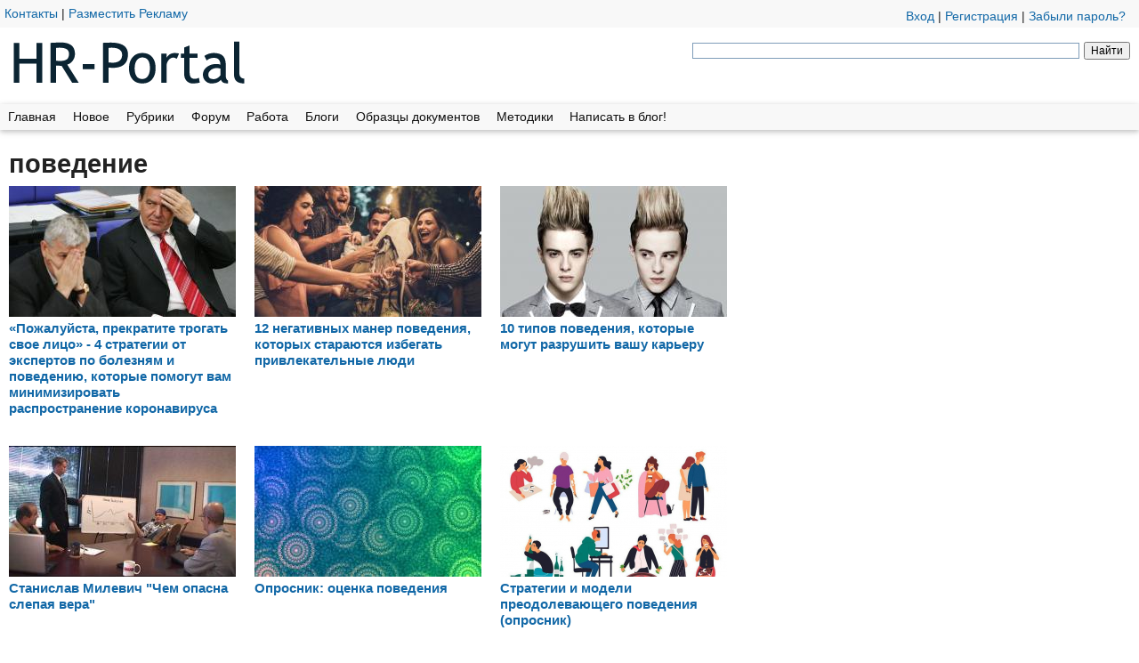

--- FILE ---
content_type: text/html; charset=utf-8
request_url: https://hr-portal.ru/tags/povedenie
body_size: 8576
content:
<!DOCTYPE html>
<!--[if lt IE 7]><html class="lt-ie9 lt-ie8 lt-ie7" lang="ru" dir="ltr"><![endif]-->
<!--[if IE 7]><html class="lt-ie9 lt-ie8" lang="ru" dir="ltr"><![endif]-->
<!--[if IE 8]><html class="lt-ie9" lang="ru" dir="ltr"><![endif]-->
<!--[if gt IE 8]><!--><html lang="ru" dir="ltr" prefix="content: http://purl.org/rss/1.0/modules/content/ dc: http://purl.org/dc/terms/ foaf: http://xmlns.com/foaf/0.1/ rdfs: http://www.w3.org/2000/01/rdf-schema# sioc: http://rdfs.org/sioc/ns# sioct: http://rdfs.org/sioc/types# skos: http://www.w3.org/2004/02/skos/core# xsd: http://www.w3.org/2001/XMLSchema#"><!--<![endif]-->




<head>
<meta charset="utf-8" />
<link rel="shortcut icon" href="https://hr-portal.ru/sites/all/themes/HRmaterial/favicon.ico" type="image/vnd.microsoft.icon" />
<meta name="viewport" content="width=device-width, initial-scale=1" />
<meta name="MobileOptimized" content="width" />
<meta name="HandheldFriendly" content="1" />
<meta name="apple-mobile-web-app-capable" content="yes" />
<meta name="generator" content="Drupal 7 (http://drupal.org)" />
<link rel="canonical" href="https://hr-portal.ru/tags/povedenie" />
<link rel="shortlink" href="https://hr-portal.ru/taxonomy/term/162" />
<meta property="og:site_name" content="HR-Portal" />
<meta property="og:type" content="article" />
<meta property="og:url" content="https://hr-portal.ru/tags/povedenie" />
<meta property="og:title" content="поведение" />
<meta name="twitter:card" content="summary" />
<meta name="twitter:url" content="https://hr-portal.ru/tags/povedenie" />
<meta name="twitter:title" content="поведение" />
<title>поведение | HR-Portal</title>
<link type="text/css" rel="stylesheet" href="https://hr-portal.ru/files/css/css_xE-rWrJf-fncB6ztZfd2huxqgxu4WO-qwma6Xer30m4.css" media="all" />
<link type="text/css" rel="stylesheet" href="https://hr-portal.ru/files/css/css_ZoHElUDq02v_8Vb1QuFLre1HWa9GAWByFle4Sdm9X6A.css" media="all" />
<link type="text/css" rel="stylesheet" href="https://hr-portal.ru/files/css/css_kHKMp0F-BTXYw19EN2GMUlKfREp8qAhGLW9YmVFroq4.css" media="all" />
<link type="text/css" rel="stylesheet" href="https://hr-portal.ru/files/css/css_rP5iJ-BWw4FVpOe_fVdjUyvLTPm1N_h8l6xOGKgf73Y.css" media="screen" />
<link type="text/css" rel="stylesheet" href="https://hr-portal.ru/files/css/css_lE9lkSN9p5G48qkrAW0P6BzG-3Xuc1kBZLK-zDuydHk.css" media="all" />
<link type="text/css" rel="stylesheet" href="https://hr-portal.ru/files/css/css_5_EBsvYf_U3gqgv1Idal1sImw7zcXB1kaIR6NOugp8o.css" media="print" />
<link type="text/css" rel="stylesheet" href="https://hr-portal.ru/files/css/css_r6Am2AE7YYKu3saSRAyJ4GsMQZacPAaX4w1NYvnNrm4.css" media="only screen" />
<link type="text/css" rel="stylesheet" href="https://hr-portal.ru/files/css/css_Glpj_Ksccp3kC6YT53uTTmPjGw4sfwS_cx_ShhJimsQ.css" media="screen" />
<link type="text/css" rel="stylesheet" href="https://hr-portal.ru/files/css/css_bLIEoInW9EH8pY81p4pac2QHlBYxSZggitQlzw2wGIE.css" media="all" />
<link type="text/css" rel="stylesheet" href="https://hr-portal.ru/files/css/css_c3N1yZnk25sgWjYORWR_guZ2gmehpfuetUOAPoQ9HNo.css" media="only screen" />

<!--[if lt IE 9]>
<link type="text/css" rel="stylesheet" href="https://hr-portal.ru/files/css/css_G5L-GuwgiwtFAL4mZUwBZWkRuid1QhtJm1qbA7-mk78.css" media="screen" />
<![endif]-->

<!--[if lte IE 9]>
<link type="text/css" rel="stylesheet" href="https://hr-portal.ru/files/css/css_wil2VZHAky4m54MyLVpgiMX_IQ_4jrIPsVv8FFt_U9I.css" media="screen" />
<![endif]-->

<!--[if lt IE 9]>
<script src="https://hr-portal.ru/sites/all/themes/adaptivetheme/adaptivetheme/at_core/scripts/html5.js?t7nmki"></script>
<![endif]-->


<!-- Global site tag (gtag.js) - Google Analytics -->
<script async src="https://www.googletagmanager.com/gtag/js?id=UA-433411-1"></script>
<script>
  window.dataLayer = window.dataLayer || [];
  function gtag(){dataLayer.push(arguments);}
  gtag('js', new Date());

  gtag('config', 'UA-433411-1');
</script>




<!-- Yandex.Metrika counter -->
<script type="text/javascript" >
   (function(m,e,t,r,i,k,a){m[i]=m[i]||function(){(m[i].a=m[i].a||[]).push(arguments)};
   m[i].l=1*new Date();
   for (var j = 0; j < document.scripts.length; j++) {if (document.scripts[j].src === r) { return; }}
   k=e.createElement(t),a=e.getElementsByTagName(t)[0],k.async=1,k.src=r,a.parentNode.insertBefore(k,a)})
   (window, document, "script", "https://mc.yandex.ru/metrika/tag.js", "ym");

   ym(85804, "init", {
        clickmap:true,
        trackLinks:true,
        accurateTrackBounce:true,
        webvisor:true
   });
</script>
<noscript><div><img src="https://mc.yandex.ru/watch/85804" style="position:absolute; left:-9999px;" alt="" /></div></noscript>
<!-- /Yandex.Metrika counter -->


<!--В <head> сайта один раз добавьте код загрузчика Adfox-->
<script>window.yaContextCb = window.yaContextCb || []</script>
<script src="https://yandex.ru/ads/system/context.js" async></script>

</head>
<body class="html not-front not-logged-in no-sidebars page-taxonomy page-taxonomy-term page-taxonomy-term- page-taxonomy-term-162 atr-7.x-3.x atv-7.x-3.0-rc1 lang-ru site-name-hr-portal section-tags color-scheme-custom hrmaterial bs-n bb-n mb-dd rc-0 rct-0">

    <div id="page-wrapper">
  <div id="page" class="page snc-n snw-n sna-l sns-n ssc-n ssw-n ssa-l sss-n btc-n btw-b bta-l bts-n ntc-n ntw-b nta-l nts-n ctc-n ctw-b cta-l cts-n ptc-n ptw-b pta-l pts-n at-mt">
    <div id="header-wrapper">
		
		
      <div class="container clearfix"> 
		  
		  	<div style="text-align: center;">
		  	 </div>	  
		
		  
  <div class="hlinks"> <div class="user_block">  

<span id="login"> <a href="/user/login">Вход</a> | <a href="/user/register">Регистрация</a> | <a href="/user/password">Забыли пароль?</a></span>  </div>
	  
    <a href="/page/obratnaya-svyaz">Контакты</a> | <a href="/page/razmeshchenie-reklamy">Разместить Рекламу</a> </div>
 <header class="clearfix with-logo" role="banner">
                      <div id="branding" class="branding-elements clearfix">
                              <div id="logo">
                  <a href="/"><img class="site-logo" typeof="foaf:Image" src="https://hr-portal.ru/sites/all/themes/HRmaterial/logo.png" alt="HR-Portal" /></a>                </div>
                          </div>
          	 
	 
	 
<div class="ban468">
       
		
  <div class="ya-site-form ya-site-form_inited_no" onclick="return {'action':'https://hr-portal.ru/page/poisk-po-saitu','arrow':false,'bg':'transparent','fontsize':12,'fg':'#000000','language':'ru','logo':'rb','publicname':'Поиск по hr-portal.ru','suggest':true,'target':'_self','tld':'ru','type':2,'usebigdictionary':true,'searchid':2339699,'input_fg':'#000000','input_bg':'#ffffff','input_fontStyle':'normal','input_fontWeight':'normal','input_placeholder':'','input_placeholderColor':'#000000','input_borderColor':'#7f9db9'}"><form action="https://yandex.ru/search/site/" method="get" target="_self" accept-charset="utf-8"><input type="hidden" name="searchid" value="2339699"/><input type="hidden" name="l10n" value="ru"/><input type="hidden" name="reqenc" value=""/><input type="search" name="text" value=""/><input type="submit" value="Найти"/></form></div><style type="text/css">.ya-page_js_yes .ya-site-form_inited_no { display: none; }</style><script type="text/javascript">(function(w,d,c){var s=d.createElement('script'),h=d.getElementsByTagName('script')[0],e=d.documentElement;if((' '+e.className+' ').indexOf(' ya-page_js_yes ')===-1){e.className+=' ya-page_js_yes';}s.type='text/javascript';s.async=true;s.charset='utf-8';s.src=(d.location.protocol==='https:'?'https:':'http:')+'//site.yandex.net/v2.0/js/all.js';h.parentNode.insertBefore(s,h);(w[c]||(w[c]=[])).push(function(){Ya.Site.Form.init()})})(window,document,'yandex_site_callbacks');</script>
	
	
	
</div>
</header>
      </div>
    </div>    
              <div id="menu-bar-wrapper">
        <div class="container clearfix">
          <div id="menu-bar" class="nav clearfix">
<nav id="block-system-main-menu" class="block block-system block-menu menu-wrapper menu-bar-wrapper clearfix at-menu-toggle odd first last block-count-1 block-region-menu-bar block-main-menu"  role="navigation">  
     <div class="btitle">  <div class="element-invisible block-title element-invisible">Главное меню</div>
   <div class="bseparator"> </div>
   
   </div>
    

  <ul class="menu clearfix"><li class="first collapsed menu-depth-1 menu-item-821"><a href="/" title="">Главная</a></li><li class="leaf menu-depth-1 menu-item-80840"><a href="/novoe" title="">Новое</a></li><li class="collapsed menu-depth-1 menu-item-43624"><a href="/page/rubrikator" title="Темы публикаций">Рубрики</a></li><li class="leaf menu-depth-1 menu-item-886"><a href="/forum" title="Есть вопрос? задайте на форуме
">Форум</a></li><li class="leaf menu-depth-1 menu-item-1168"><a href="/job" title="Вакансии и Резюме">Работа</a></li><li class="leaf menu-depth-1 menu-item-887"><a href="/blog" title="Персональные дневники">Блоги</a></li><li class="leaf menu-depth-1 menu-item-80293"><a href="/doks" title="Бланки и шаблоны">Образцы документов</a></li><li class="leaf menu-depth-1 menu-item-80292"><a href="/tools" title="Тесты, анкеты, опросники">Методики</a></li><li class="last leaf menu-depth-1 menu-item-72048"><a href="/page/kak-dobavit-svoyu-statyu-na-sayt-hr-portal" title="">Написать в блог!</a></li></ul>
  </nav></div>        </div>
      </div>
                    <div id="content-wrapper">
      <div class="container">
        <div id="columns">
          <div class="columns-inner clearfix">
            <div id="content-column">
              <div class="content-inner">
                                <section id="main-content" role="main">
                                    
                    <div class="content-style">
                                                                  
                                                                    <header class="clearfix">
                          <h1 id="page-title">
                            поведение                          </h1>
                        </header>
                                                                                        <div id="content">
                      <div class="likelytop" >
                   <div class="ya-share2" data-services="facebook,vkontakte,odnoklassniki,twitter" data-counter=""></div>
</div>
                        
<div id="block-system-main" class="block block-system no-title odd first last block-count-2 block-region-content block-main" >  
    

  <div class="two-66-33 at-panel panel-display clearfix" >
    <div class="region region-two-66-33-first">
    <div class="region-inner clearfix">
      <div class="panel-pane pane-views-panes pane-taxonomy-term-panel-pane-rubric no-title block" >
  
      
  
  <div class="pane-content">
    <div class="view view--taxonomy-term view-id-_taxonomy_term view-display-id-panel_pane_rubric view-dom-id-4d27cde546c590d99c9aa53b914761df">
        
  
  
      <div class="view-content">
        <div class="views-row views-row-1 views-row-odd views-row-first">
      
  <div class="views-field views-field-field-image-m">        <div class="field-content"><a href="/story/pozhaluysta-prekratite-trogat-svoe-lico-4-strategii-ot-ekspertov-po-boleznyam-i-povedeniyu"><img typeof="foaf:Image" class="image-style-medium" src="https://hr-portal.ru/files/styles/medium/public/mini/5d9799e9707bdf15815c8f2b.jpg?itok=pJ-kh5TZ" width="255" height="147" alt="" /></a></div>  </div>  
  <div>        <span class="title_main5"><a href="/story/pozhaluysta-prekratite-trogat-svoe-lico-4-strategii-ot-ekspertov-po-boleznyam-i-povedeniyu">«Пожалуйста, прекратите трогать свое лицо» - 4 стратегии от экспертов по болезням и поведению, которые помогут вам минимизировать распространение коронавируса</a></span>  </div>  </div>
  <div class="views-row views-row-2 views-row-even">
      
  <div class="views-field views-field-field-image-m">        <div class="field-content"><a href="/story/12-negativnyh-maner-povedeniya-kotoryh-starayutsya-izbegat-privlekatelnye-lyudi"><img typeof="foaf:Image" class="image-style-medium" src="https://hr-portal.ru/files/styles/medium/public/mini/5e31b60f5bc79c41b561ae74.jpg?itok=2XJZLlqP" width="255" height="147" alt="" /></a></div>  </div>  
  <div>        <span class="title_main5"><a href="/story/12-negativnyh-maner-povedeniya-kotoryh-starayutsya-izbegat-privlekatelnye-lyudi">12 негативных манер поведения, которых стараются избегать привлекательные люди</a></span>  </div>  </div>
  <div class="views-row views-row-3 views-row-odd">
      
  <div class="views-field views-field-field-image-m">        <div class="field-content"><a href="/story/10-tipov-povedeniya-kotorye-mogut-razrushit-vashu-kareru"><img typeof="foaf:Image" class="image-style-medium" src="https://hr-portal.ru/files/styles/medium/public/mini/10_tipov_povedeniya_kotorye_mogut_razrushit_vashu_kareru.jpg?itok=0p2AsgHy" width="255" height="147" alt="" /></a></div>  </div>  
  <div>        <span class="title_main5"><a href="/story/10-tipov-povedeniya-kotorye-mogut-razrushit-vashu-kareru">10 типов поведения, которые могут разрушить вашу карьеру</a></span>  </div>  </div>
  <div class="views-row views-row-4 views-row-even">
      
  <div class="views-field views-field-field-image-m">        <div class="field-content"><a href="/blog/stanislav-milevich-chem-opasna-slepaya-vera"><img typeof="foaf:Image" class="image-style-medium" src="https://hr-portal.ru/files/styles/medium/public/mini/maxresdefault_2_0.jpg?itok=4sUo2G9w" width="255" height="147" alt="" /></a></div>  </div>  
  <div>        <span class="title_main5"><a href="/blog/stanislav-milevich-chem-opasna-slepaya-vera">Станислав Милевич &quot;Чем опасна слепая вера&quot;</a></span>  </div>  </div>
  <div class="views-row views-row-5 views-row-odd">
      
  <div class="views-field views-field-field-image-m">        <div class="field-content"><a href="/tool/oprosnik-ocenka-povedeniya"><img typeof="foaf:Image" class="image-style-medium" src="https://hr-portal.ru/files/styles/medium/public/mini/circle-722031_960_720.jpg?itok=B9UY5QPk" width="255" height="147" alt="" /></a></div>  </div>  
  <div>        <span class="title_main5"><a href="/tool/oprosnik-ocenka-povedeniya">Опросник: оценка поведения</a></span>  </div>  </div>
  <div class="views-row views-row-6 views-row-even">
      
  <div class="views-field views-field-field-image-m">        <div class="field-content"><a href="/story/strategii-i-modeli-preodolevayushchego-povedeniya-oprosnik"><img typeof="foaf:Image" class="image-style-medium" src="https://hr-portal.ru/files/styles/medium/public/mini/povedenie.jpg?itok=DfgzQvrS" width="255" height="147" alt="" /></a></div>  </div>  
  <div>        <span class="title_main5"><a href="/story/strategii-i-modeli-preodolevayushchego-povedeniya-oprosnik">Стратегии и модели преодолевающего поведения (опросник)</a></span>  </div>  </div>
  <div class="views-row views-row-7 views-row-odd">
      
  <div class="views-field views-field-field-image-m">        <div class="field-content"><a href="/blog/cvetnaya-tipologiya-povedeniya"><img typeof="foaf:Image" class="image-style-medium" src="https://hr-portal.ru/files/styles/medium/public/mini/_tipologiya_risunok.jpg?itok=ul9HsJBv" width="255" height="147" alt="[site-name]" title="[site-name]" /></a></div>  </div>  
  <div>        <span class="title_main5"><a href="/blog/cvetnaya-tipologiya-povedeniya">Цветная типология поведения</a></span>  </div>  </div>
  <div class="views-row views-row-8 views-row-even views-row-last">
      
  <div class="views-field views-field-field-image-m">        <div class="field-content"><a href="/article/tipy-povedeniya-rukovoditeley-v-situacii-prinyatiya-resheniy"><img typeof="foaf:Image" class="image-style-medium" src="https://hr-portal.ru/files/styles/medium/public/mini/puzzle-535510_960_720.jpg?itok=IfqR5PmZ" width="255" height="147" alt="" /></a></div>  </div>  
  <div>        <span class="title_main5"><a href="/article/tipy-povedeniya-rukovoditeley-v-situacii-prinyatiya-resheniy">Типы поведения руководителей в ситуации принятия решений</a></span>  </div>  </div>
    </div>
  
  
  
  
  
  
</div>  </div>

  
  </div>
    </div>
  </div>
  <div class="region region-two-66-33-second">
    <div class="region-inner clearfix">
      <div class="panel-pane pane-block pane-block-405 no-title block" >
  
      
  
  <div class="pane-content">
    <!-- Yandex.RTB R-A-108551-18 -->
<div id="yandex_rtb_R-A-108551-18"></div>
<script type="text/javascript">
    (function(w, d, n, s, t) {
        w[n] = w[n] || [];
        w[n].push(function() {
            Ya.Context.AdvManager.render({
                blockId: "R-A-108551-18",
                renderTo: "yandex_rtb_R-A-108551-18",
                async: true
            });
        });
        t = d.getElementsByTagName("script")[0];
        s = d.createElement("script");
        s.type = "text/javascript";
        s.src = "//an.yandex.ru/system/context.js";
        s.async = true;
        t.parentNode.insertBefore(s, t);
    })(this, this.document, "yandexContextAsyncCallbacks");
</script>

  </div>

  
  </div>
    </div>
  </div>
  </div>
<section class="nodes"></section>
  </div>                      </div>
                                          </div>          
                  
                  
                  
                </section>
                <div class="region region-content-aside"><div class="region-inner clearfix">
<div id="block-block-377" class="block block-block no-title odd first last block-count-3 block-region-content-aside block-377" ><div class="block-inner clearfix">  
    

  <div class="block-content content"><!-- Yandex.RTB R-A-108551-8 -->
<div id="yandex_rtb_R-A-108551-8"></div>
<script type="text/javascript">
    (function(w, d, n, s, t) {
        w[n] = w[n] || [];
        w[n].push(function() {
            Ya.Context.AdvManager.render({
                blockId: "R-A-108551-8",
                renderTo: "yandex_rtb_R-A-108551-8",
                horizontalAlign: false,
                async: true
            });
        });
        t = d.getElementsByTagName("script")[0];
        s = d.createElement("script");
        s.type = "text/javascript";
        s.src = "//an.yandex.ru/system/context.js";
        s.async = true;
        t.parentNode.insertBefore(s, t);
    })(this, this.document, "yandexContextAsyncCallbacks");
</script></div>
  </div></div></div></div>              </div>
            </div>
            			          </div>
        </div>
      </div>
    </div>
                  <div id="footer-wrapper">
        <div class="container clearfix">
          <footer class="clearfix" role="contentinfo">
            <div class="region region-footer"><div class="region-inner clearfix">
<div id="block-block-7" class="block block-block no-title odd first last block-count-4 block-region-footer block-7" ><div class="block-inner clearfix">  
    

  <div class="block-content content"><div class="fcolumn">
<div class="ftitle">
		Информация</div>
<ul><li>
			<a href="/page/o-proekte-hr-portal">О сайте</a></li>
<li>
			<a href="/page/obratnaya-svyaz">Контакты</a></li>
<li>
			<a href="/page/razmeshchenie-reklamy">Реклама</a></li>
<li>
			<a href="/forum/pravila-sayta">Правила</a></li>
</ul></div>
<div class="fcolumn">
<div class="ftitle">Публикации</div>
<ul><li>
			<a href="/newss">Новости</a></li>
<li>
			<a href="/articless">Статьи</a></li>
<li>
			<a href="/doks">Образцы документов</a></li>
<li>
			<a href="/tools">Методики</a></li>
<li>
			<a href="/dao">Файлы</a></li>
<li>
			<a href="/vglossary">Словарь терминов</a></li>
</ul></div>

<div class="fcolumn">
<table border="0"><tbody><tr><td>
					<a href="/node/add/idea"><img alt="Идеи" border="0" height="50" src="/img/service/idea.png" width="50"></a></td>
<td>
					<strong>Есть идея, предложение?</strong><br><a href="/node/add/idea">Напишите нам</a> | <a href="/tracker/ideas">Все&nbsp;идеи</a></td>
</tr></tbody></table></div></div>
  </div></div></div></div>       

            <div class="footerdown">
            <p>&copy; 2004-Н.В. HR-Portal: Сообщество HR-Менеджеров</p>        
       <!--LiveInternet counter--><script type="text/javascript">
document.write("<a href='//www.liveinternet.ru/click' "+
"target=_blank><img src='//counter.yadro.ru/hit?t14.5;r"+
escape(document.referrer)+((typeof(screen)=="undefined")?"":
";s"+screen.width+"*"+screen.height+"*"+(screen.colorDepth?
screen.colorDepth:screen.pixelDepth))+";u"+escape(document.URL)+
";h"+escape(document.title.substring(0,150))+";"+Math.random()+
"' alt='' title='LiveInternet: показано число просмотров за 24"+
" часа, посетителей за 24 часа и за сегодня' "+
"border='0' width='88' height='31'><\/a>")
</script><!--/LiveInternet-->

</div>
</footer>
    </div>
      </div>
      </div>
</div>  
    
    
<script type="text/javascript" src="//ajax.googleapis.com/ajax/libs/jquery/1.12.4/jquery.min.js"></script>
<script type="text/javascript">
<!--//--><![CDATA[//><!--
window.jQuery || document.write("<script src='/sites/all/modules/jquery_update/replace/jquery/1.12/jquery.min.js'>\x3C/script>")
//--><!]]>
</script>
<script type="text/javascript" src="https://hr-portal.ru/files/js/js_GOikDsJOX04Aww72M-XK1hkq4qiL_1XgGsRdkL0XlDo.js"></script>
<script type="text/javascript" src="https://hr-portal.ru/files/js/js_NpQFy4NWHBHFtoJaFKk6AseR-P7p_c-mnqnAKAvjj5g.js"></script>
<script type="text/javascript" src="https://hr-portal.ru/files/js/js_8rON0vm0cWUMhef3CQmWt1sGWi02uoDTIWN1PIjJC88.js"></script>
<script type="text/javascript" src="https://hr-portal.ru/files/js/js_XmvUu_ZnQcG07GKj5KpNBDEIOYoZOKv33WULuVNe7RY.js"></script>
<script type="text/javascript">
<!--//--><![CDATA[//><!--
jQuery.extend(Drupal.settings, {"basePath":"\/","pathPrefix":"","setHasJsCookie":0,"ajaxPageState":{"theme":"hrmaterial","theme_token":"ofItIHJjagcs9V-bWv-V7yyxepEQnkKw1agJsp6FKw4","jquery_version":"1.12","jquery_version_token":"o2MyqJwEtSFAQkU-fprMKKQ7aXy660Ip1zdZpyE7L_8","js":{"\/\/ajax.googleapis.com\/ajax\/libs\/jquery\/1.12.4\/jquery.min.js":1,"0":1,"misc\/jquery-extend-3.4.0.js":1,"misc\/jquery-html-prefilter-3.5.0-backport.js":1,"misc\/jquery.once.js":1,"misc\/drupal.js":1,"sites\/all\/modules\/jquery_update\/js\/jquery_browser.js":1,"sites\/all\/modules\/jquery_update\/replace\/ui\/external\/jquery.cookie.js":1,"sites\/all\/modules\/jquery_update\/replace\/jquery.form\/4\/jquery.form.min.js":1,"misc\/ajax.js":1,"sites\/all\/modules\/jquery_update\/js\/jquery_update.js":1,"public:\/\/languages\/ru_agpwaQC5w0aclBDTE6FXwC7uRJowXJhr6WgziMb5RM0.js":1,"sites\/all\/libraries\/colorbox\/jquery.colorbox-min.js":1,"sites\/all\/modules\/colorbox\/js\/colorbox.js":1,"sites\/all\/modules\/colorbox\/styles\/default\/colorbox_style.js":1,"sites\/all\/modules\/floating_block\/floating_block.js":1,"sites\/all\/modules\/quote\/quote.js":1,"sites\/all\/modules\/views\/js\/base.js":1,"misc\/progress.js":1,"sites\/all\/modules\/views\/js\/ajax_view.js":1,"sites\/all\/themes\/adaptivetheme\/adaptivetheme\/at_core\/scripts\/outside-events.js":1,"sites\/all\/themes\/adaptivetheme\/adaptivetheme\/at_core\/scripts\/menu-toggle.js":1},"css":{"modules\/system\/system.base.css":1,"modules\/system\/system.menus.css":1,"modules\/system\/system.messages.css":1,"modules\/system\/system.theme.css":1,"sites\/all\/modules\/comment_notify\/comment_notify.css":1,"sites\/all\/modules\/simplenews\/simplenews.css":1,"modules\/comment\/comment.css":1,"modules\/field\/theme\/field.css":1,"modules\/node\/node.css":1,"modules\/user\/user.css":1,"sites\/all\/modules\/views\/css\/views.css":1,"sites\/all\/modules\/youtube\/css\/youtube.css":1,"modules\/forum\/forum.css":1,"sites\/all\/modules\/ckeditor\/css\/ckeditor.css":1,"sites\/all\/modules\/colorbox\/styles\/default\/colorbox_style.css":1,"sites\/all\/modules\/ctools\/css\/ctools.css":1,"sites\/all\/modules\/panels\/css\/panels.css":1,"sites\/all\/modules\/quote\/quote.css":1,"sites\/all\/themes\/adaptivetheme\/adaptivetheme\/at_core\/css\/at.settings.style.headings.css":1,"sites\/all\/themes\/adaptivetheme\/adaptivetheme\/at_core\/css\/at.settings.style.image.css":1,"sites\/all\/themes\/adaptivetheme\/adaptivetheme\/at_core\/css\/at.layout.css":1,"sites\/all\/themes\/HRmaterial\/css\/html-elements.css":1,"sites\/all\/themes\/HRmaterial\/css\/forms.css":1,"sites\/all\/themes\/HRmaterial\/css\/tables.css":1,"sites\/all\/themes\/HRmaterial\/css\/page.css":1,"sites\/all\/themes\/HRmaterial\/css\/articles.css":1,"sites\/all\/themes\/HRmaterial\/css\/comments.css":1,"sites\/all\/themes\/HRmaterial\/css\/fields.css":1,"sites\/all\/themes\/HRmaterial\/css\/blocks.css":1,"sites\/all\/themes\/HRmaterial\/css\/navigation.css":1,"sites\/all\/themes\/HRmaterial\/css\/fonts.css":1,"sites\/all\/themes\/HRmaterial\/css\/hrmaterial.settings.style.css":1,"sites\/all\/themes\/HRmaterial\/css\/likely.css":1,"sites\/all\/themes\/HRmaterial\/color\/colors.css":1,"sites\/all\/themes\/HRmaterial\/css\/print.css":1,"public:\/\/adaptivetheme\/hrmaterial_files\/hrmaterial.responsive.layout.css":1,"public:\/\/adaptivetheme\/hrmaterial_files\/hrmaterial.fonts.css":1,"public:\/\/adaptivetheme\/hrmaterial_files\/hrmaterial.menutoggle.css":1,"public:\/\/adaptivetheme\/hrmaterial_files\/hrmaterial.responsive.styles.css":1,"public:\/\/adaptivetheme\/hrmaterial_files\/hrmaterial.lt-ie9.layout.css":1,"sites\/all\/themes\/HRmaterial\/css\/ie-lte-9.css":1}},"colorbox":{"opacity":"0.85","current":"{current} \u0438\u0437 {total}","previous":"\u00ab \u041f\u0440\u0435\u0434\u044b\u0434\u0443\u0449\u0438\u0439","next":"\u0421\u043b\u0435\u0434\u0443\u044e\u0449\u0438\u0439 \u00bb","close":"\u0417\u0430\u043a\u0440\u044b\u0442\u044c","maxWidth":"98%","maxHeight":"98%","fixed":true,"mobiledetect":true,"mobiledevicewidth":"480px","file_public_path":"\/files","specificPagesDefaultValue":"admin*\nimagebrowser*\nimg_assist*\nimce*\nnode\/add\/*\nnode\/*\/edit\nprint\/*\nprintpdf\/*\nsystem\/ajax\nsystem\/ajax\/*"},"floating_block":{"settings":{"#block-block-423":{"container":"div#content-column","padding_top":"20","padding_bottom":"60"},"#block-block-405":{"container":"div#content-column","padding_top":"20","padding_bottom":"80"}},"minWidth":"1024px"},"quote_nest":2,"views":{"ajax_path":"\/views\/ajax","ajaxViews":{"views_dom_id:4d27cde546c590d99c9aa53b914761df":{"view_name":"_taxonomy_term","view_display_id":"panel_pane_rubric","view_args":"162","view_path":"taxonomy\/term\/162","view_base_path":null,"view_dom_id":"4d27cde546c590d99c9aa53b914761df","pager_element":0}}},"urlIsAjaxTrusted":{"\/views\/ajax":true},"adaptivetheme":{"hrmaterial":{"layout_settings":{"bigscreen":"two-sidebars-right","tablet_landscape":"two-sidebars-right-stack","tablet_portrait":"one-col-stack","smalltouch_landscape":"one-col-stack","smalltouch_portrait":"one-col-stack"},"media_query_settings":{"bigscreen":"only screen and (min-width:1025px)","tablet_landscape":"only screen and (min-width:769px) and (max-width:1024px)","tablet_portrait":"only screen and (min-width:481px) and (max-width:768px)","smalltouch_landscape":"only screen and (min-width:321px) and (max-width:480px)","smalltouch_portrait":"only screen and (max-width:376px)"},"menu_toggle_settings":{"menu_toggle_tablet_portrait":"false","menu_toggle_tablet_landscape":"false"}}}});
//--><!]]>
</script>
  



</body>
</html>
